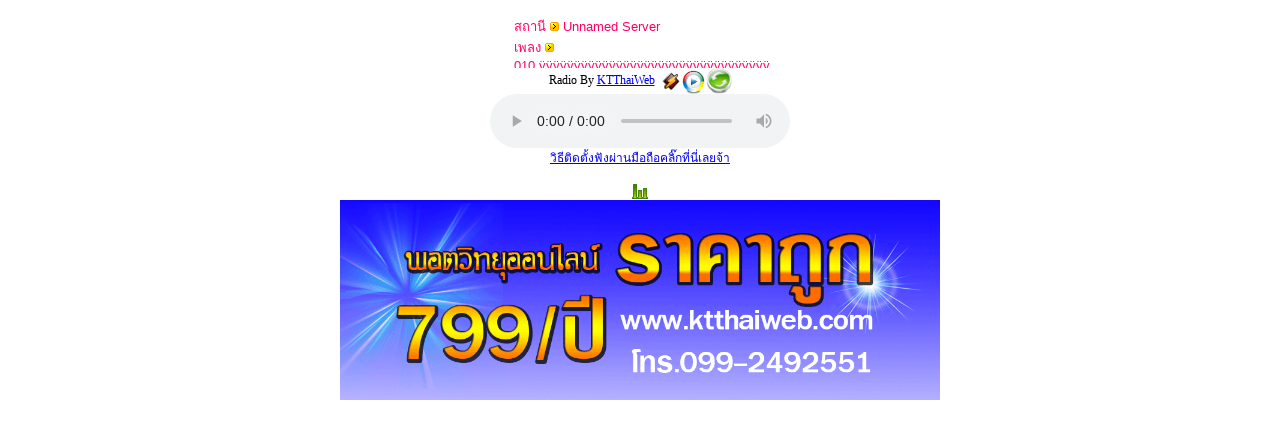

--- FILE ---
content_type: text/html
request_url: http://ktthaiweb-r1.pkt.cc/8972.html
body_size: 1120
content:
<html>
<head>
<title>
ทำวิทยุออนไลน์ราคาถูก ที่เคทีไทยเว็บ www.ktthaiweb.com โทร.099-249-2551
</title>
<div align="center">
	<center><iframe class="style12" src="http://ktthai-r1.pkt.cc/status/listen-version2.php?ip=ktthai-r1.pkt.cc&port=8972" border="0" width="269" frameborder="0" height="60" scrolling="no"></iframe></center>
	
	<center><span style="font-size:12px;"><span style="font-family: 'comic sans ms', cursive;">Radio By <a href="http://ktthaiweb.com" target="_blank">KTThaiWeb</a></span>&nbsp;&nbsp;</span><a href="http://ktthai-r1.pkt.cc:8972/listen.pls" style="font-size: 13px; text-align: -webkit-center; line-height: 1.5em; font-family: 'Times New Roman';" title="workfm 89.25 MHz. "><img align="absmiddle" alt="" border="0" height="20" src="http://pkt.cc/Winamp.png" width="20" /></a><a href="http://ktthai-r1.pkt.cc:8972/listen.pls" style="font-size: 13px; text-align: -webkit-center; line-height: 1.5em; font-family: 'Times New Roman';" title="ฟังผ่าน Windows Media Player"><img align="absmiddle" alt="" border="0" height="25" src="http://pkt.cc/wmPlayer.png" width="25" /></a><a href="http://ktthaiweb-r1.pkt.cc/8972.html" style="font-size: 13px; text-align: -webkit-center; line-height: 1.5em; font-family: 'Times New Roman';" title="เพลงสะดุดคลิ๊กที่นี่จ้า"><img align="absmiddle" alt="" border="0" height="26" src="http://pkt.cc/Symbol-Refresh.png" width="26" /></a><br /></center>
	
	<audio controls autoplay="autoplay"><source src="http://ktthai-r1.pkt.cc:8972/;stream.mp3" type="audio/mp3">Your browser does not support the audio element.</audio>
</div>
<center><span style="font-size:12px;"><a href="http://www.ktthaiweb.com/?page_id=50"target = "_blank"> วิธีติดตั้งฟังผ่านมือถือคลิ๊กที่นี่เลยจ้า</a></span></center>

<center><iframe src="http://djktthai-r1.pkt.cc" width="0" height="0" frameborder="0" marginwidth="0" marginheight="0" scrolling="No"></iframe></center><p>
<center><script type="text/javascript" language="javascript1.1" src="http://tracker.stats.in.th/tracker.php?sid=66450"></script><noscript><a target="_blank" href="http://www.stats.in.th/">www.Stats.in.th</a></noscript></a></center>

<center><a href=" http://huay.pkt.cc/PKT2456J.html" target="_blank" rel="noopener"><img style="width: 600px; height: 200px;" src="http://pkt.cc/banner/a6.gif" /></a></center>



--- FILE ---
content_type: text/html
request_url: http://ktthai-r1.pkt.cc/status/listen-version2.php?ip=ktthai-r1.pkt.cc&port=8972
body_size: 878
content:
 
<html>

<head>
 <meta http-equiv='refresh' content='30' />
<meta http-equiv="Content-Language" content="en-us">
<meta http-equiv="Content-Type" content="text/html; charset=utf-8">
<title>เช่าวิทยุออนไลน์</title>

</head>
<script language="JavaScript"> 
<!--
function nph_change_img_src(name, nsdoc, rpath)
{
     var img = eval((navigator.appName.indexOf('Netscape', 0) != -1) ? nsdoc+'.'+name : 'document.all.'+name);
     if (name == '')    return;
     if (img) {  img.altsrc = img.src;  img.src = rpath; }
}
// -->
function MM_openBrWindow(theURL,winName,w,h) { //v2.0
	//theURL = theURL + "?flower_code=" + document.form1.flower_code.value ;	
	x = (window.screen.width - w)/2;
	y = (window.screen.height - h)/2;
	p = 'scrollbars=yes,status=yes,resizable=no,height='+h+',top='+ y +',width='+ w +',left='+x;
	window.open(theURL,winName,p);
}
 
</script>

<body >


<table width="350">
 
<body > <!-- onLoad="javascript:sndReq();" -->
<!-- <div id="messages">  -->



<table width="237">
<font color="#FF0066" size="2" face="Arial">สถานี </font><font color="#FF0066"  size="2" face="Arial"> <img src='images/b_1.gif'> Unnamed Server</font><br><font color="#FF0066"  size="2" face="Arial">เพลง <img src='images/b_1.gif'> </font><span lang="en-us"></span><font color="#FF0066"  size="2" face="Arial">010.ÿÿÿÿÿÿÿÿÿÿÿÿÿÿÿÿÿÿÿÿÿÿÿÿÿÿÿÿÿÿÿÿÿ - ÿÿÿÿÿÿ ÿÿÿÿÿÿÿÿ</font><span lang="en-us"><br><font color="#FF0066"  size="2" face="Arial">ผู้ฟัง  <img src='images/b_1.gif'></font> <font color="#800200"  size="2" face="Arial">1</font> </span><font color="#FF0066"  size="2" face="Arial">คน </font><b><br> 
 

 